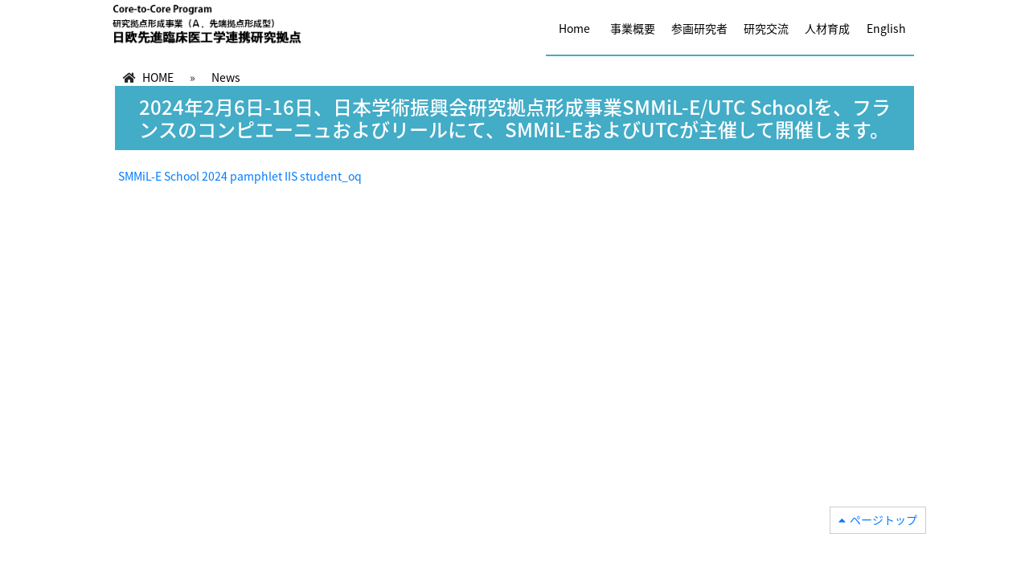

--- FILE ---
content_type: text/html; charset=UTF-8
request_url: https://www.jetmee.jp/2023%E5%B9%B42%E6%9C%886%E6%97%A5-16%E6%97%A5%E3%80%81%E6%97%A5%E6%9C%AC%E5%AD%A6%E8%A1%93%E6%8C%AF%E8%88%88%E4%BC%9A%E7%A0%94%E7%A9%B6%E6%8B%A0%E7%82%B9%E5%BD%A2%E6%88%90%E4%BA%8B%E6%A5%ADsmmil-e-sch/
body_size: 12341
content:
<!DOCTYPE html>
<html lang="ja">
<head>
<meta charset="utf-8">
<meta http-equiv="X-UA-Compatible" content="IE=edge">
<meta name="viewport" content="width=device-width">
<title>

	2024年2月6日-16日、日本学術振興会研究拠点形成事業SMMiL-E/UTC Schoolを、フランスのコンピエーニュおよびリールにて、SMMiL-EおよびUTCが主催して開催します。 | 東京大学　日欧先進臨床医工学連携研究拠点(JETMeE)</title>
<link href="https://stackpath.bootstrapcdn.com/bootstrap/4.3.1/css/bootstrap.min.css" rel="stylesheet">
<link rel="stylesheet" href="https://use.fontawesome.com/releases/v5.1.0/css/all.css">
<link rel="stylesheet" href="https://www.jetmee.jp/wp-content/themes/core2core/js/vendor/nivoslider/themes/default/default.css" />
<link rel="stylesheet" href="https://www.jetmee.jp/wp-content/themes/core2core/js/vendor/nivoslider/nivo-slider.css" />
<!--[if lt IE 9]>
  <script src="https://oss.maxcdn.com/html5shiv/3.7.2/html5shiv.min.js"></script>
  <script src="https://oss.maxcdn.com/respond/1.4.2/respond.min.js"></script>
<![endif]-->
<link href="https://www.jetmee.jp/wp-content/themes/core2core/style.css" rel="stylesheet">
<script src="https://www.jetmee.jp/wp-content/themes/core2core/js/jquery.min.js"></script>
<script src="https://stackpath.bootstrapcdn.com/bootstrap/4.3.1/js/bootstrap.min.js"></script>
<script src="https://stackpath.bootstrapcdn.com/bootstrap/4.3.1/js/bootstrap.bundle.min.js"></script>
<script src="https://www.jetmee.jp/wp-content/themes/core2core/js/jquery.AutoHeight.js"></script>
<script src="https://www.jetmee.jp/wp-content/themes/core2core/js/vendor/nivoslider/jquery.nivo.slider.js"></script>
<script src="https://www.jetmee.jp/wp-content/themes/core2core/js/scripts.js"></script>
<meta name='robots' content='max-image-preview:large' />
<link rel='dns-prefetch' href='//s.w.org' />
<link rel="alternate" type="application/rss+xml" title="東京大学　日欧先進臨床医工学連携研究拠点(JETMeE) &raquo; 2024年2月6日-16日、日本学術振興会研究拠点形成事業SMMiL-E/UTC Schoolを、フランスのコンピエーニュおよびリールにて、SMMiL-EおよびUTCが主催して開催します。 のコメントのフィード" href="https://www.jetmee.jp/2023%e5%b9%b42%e6%9c%886%e6%97%a5-16%e6%97%a5%e3%80%81%e6%97%a5%e6%9c%ac%e5%ad%a6%e8%a1%93%e6%8c%af%e8%88%88%e4%bc%9a%e7%a0%94%e7%a9%b6%e6%8b%a0%e7%82%b9%e5%bd%a2%e6%88%90%e4%ba%8b%e6%a5%adsmmil-e-sch/feed/" />
		<script type="text/javascript">
			window._wpemojiSettings = {"baseUrl":"https:\/\/s.w.org\/images\/core\/emoji\/13.1.0\/72x72\/","ext":".png","svgUrl":"https:\/\/s.w.org\/images\/core\/emoji\/13.1.0\/svg\/","svgExt":".svg","source":{"concatemoji":"https:\/\/www.jetmee.jp\/wp-includes\/js\/wp-emoji-release.min.js?ver=5.8.12"}};
			!function(e,a,t){var n,r,o,i=a.createElement("canvas"),p=i.getContext&&i.getContext("2d");function s(e,t){var a=String.fromCharCode;p.clearRect(0,0,i.width,i.height),p.fillText(a.apply(this,e),0,0);e=i.toDataURL();return p.clearRect(0,0,i.width,i.height),p.fillText(a.apply(this,t),0,0),e===i.toDataURL()}function c(e){var t=a.createElement("script");t.src=e,t.defer=t.type="text/javascript",a.getElementsByTagName("head")[0].appendChild(t)}for(o=Array("flag","emoji"),t.supports={everything:!0,everythingExceptFlag:!0},r=0;r<o.length;r++)t.supports[o[r]]=function(e){if(!p||!p.fillText)return!1;switch(p.textBaseline="top",p.font="600 32px Arial",e){case"flag":return s([127987,65039,8205,9895,65039],[127987,65039,8203,9895,65039])?!1:!s([55356,56826,55356,56819],[55356,56826,8203,55356,56819])&&!s([55356,57332,56128,56423,56128,56418,56128,56421,56128,56430,56128,56423,56128,56447],[55356,57332,8203,56128,56423,8203,56128,56418,8203,56128,56421,8203,56128,56430,8203,56128,56423,8203,56128,56447]);case"emoji":return!s([10084,65039,8205,55357,56613],[10084,65039,8203,55357,56613])}return!1}(o[r]),t.supports.everything=t.supports.everything&&t.supports[o[r]],"flag"!==o[r]&&(t.supports.everythingExceptFlag=t.supports.everythingExceptFlag&&t.supports[o[r]]);t.supports.everythingExceptFlag=t.supports.everythingExceptFlag&&!t.supports.flag,t.DOMReady=!1,t.readyCallback=function(){t.DOMReady=!0},t.supports.everything||(n=function(){t.readyCallback()},a.addEventListener?(a.addEventListener("DOMContentLoaded",n,!1),e.addEventListener("load",n,!1)):(e.attachEvent("onload",n),a.attachEvent("onreadystatechange",function(){"complete"===a.readyState&&t.readyCallback()})),(n=t.source||{}).concatemoji?c(n.concatemoji):n.wpemoji&&n.twemoji&&(c(n.twemoji),c(n.wpemoji)))}(window,document,window._wpemojiSettings);
		</script>
		<style type="text/css">
img.wp-smiley,
img.emoji {
	display: inline !important;
	border: none !important;
	box-shadow: none !important;
	height: 1em !important;
	width: 1em !important;
	margin: 0 .07em !important;
	vertical-align: -0.1em !important;
	background: none !important;
	padding: 0 !important;
}
</style>
	<link rel='stylesheet' id='wp-block-library-css'  href='https://www.jetmee.jp/wp-includes/css/dist/block-library/style.min.css?ver=5.8.12' type='text/css' media='all' />
<link rel='stylesheet' id='wp-pagenavi-css'  href='https://www.jetmee.jp/wp-content/plugins/wp-pagenavi/pagenavi-css.css?ver=2.70' type='text/css' media='all' />
<link rel="EditURI" type="application/rsd+xml" title="RSD" href="https://www.jetmee.jp/xmlrpc.php?rsd" />
<link rel="wlwmanifest" type="application/wlwmanifest+xml" href="https://www.jetmee.jp/wp-includes/wlwmanifest.xml" /> 
<meta name="generator" content="WordPress 5.8.12" />
<link rel="canonical" href="https://www.jetmee.jp/2023%e5%b9%b42%e6%9c%886%e6%97%a5-16%e6%97%a5%e3%80%81%e6%97%a5%e6%9c%ac%e5%ad%a6%e8%a1%93%e6%8c%af%e8%88%88%e4%bc%9a%e7%a0%94%e7%a9%b6%e6%8b%a0%e7%82%b9%e5%bd%a2%e6%88%90%e4%ba%8b%e6%a5%adsmmil-e-sch/" />
<link rel='shortlink' href='https://www.jetmee.jp/?p=436' />
<link rel="alternate" type="application/json+oembed" href="https://www.jetmee.jp/wp-json/oembed/1.0/embed?url=https%3A%2F%2Fwww.jetmee.jp%2F2023%25e5%25b9%25b42%25e6%259c%25886%25e6%2597%25a5-16%25e6%2597%25a5%25e3%2580%2581%25e6%2597%25a5%25e6%259c%25ac%25e5%25ad%25a6%25e8%25a1%2593%25e6%258c%25af%25e8%2588%2588%25e4%25bc%259a%25e7%25a0%2594%25e7%25a9%25b6%25e6%258b%25a0%25e7%2582%25b9%25e5%25bd%25a2%25e6%2588%2590%25e4%25ba%258b%25e6%25a5%25adsmmil-e-sch%2F" />
<link rel="alternate" type="text/xml+oembed" href="https://www.jetmee.jp/wp-json/oembed/1.0/embed?url=https%3A%2F%2Fwww.jetmee.jp%2F2023%25e5%25b9%25b42%25e6%259c%25886%25e6%2597%25a5-16%25e6%2597%25a5%25e3%2580%2581%25e6%2597%25a5%25e6%259c%25ac%25e5%25ad%25a6%25e8%25a1%2593%25e6%258c%25af%25e8%2588%2588%25e4%25bc%259a%25e7%25a0%2594%25e7%25a9%25b6%25e6%258b%25a0%25e7%2582%25b9%25e5%25bd%25a2%25e6%2588%2590%25e4%25ba%258b%25e6%25a5%25adsmmil-e-sch%2F&#038;format=xml" />
<style type="text/css">
.qtranxs_flag_ja {background-image: url(https://www.jetmee.jp/wp-content/plugins/qtranslate-x/flags/jp.png); background-repeat: no-repeat;}
.qtranxs_flag_en {background-image: url(https://www.jetmee.jp/wp-content/plugins/qtranslate-x/flags/gb.png); background-repeat: no-repeat;}
</style>
<link hreflang="ja" href="https://www.jetmee.jp/ja/2023%E5%B9%B42%E6%9C%886%E6%97%A5-16%E6%97%A5%E3%80%81%E6%97%A5%E6%9C%AC%E5%AD%A6%E8%A1%93%E6%8C%AF%E8%88%88%E4%BC%9A%E7%A0%94%E7%A9%B6%E6%8B%A0%E7%82%B9%E5%BD%A2%E6%88%90%E4%BA%8B%E6%A5%ADsmmil-e-sch/" rel="alternate" />
<link hreflang="en" href="https://www.jetmee.jp/en/2023%E5%B9%B42%E6%9C%886%E6%97%A5-16%E6%97%A5%E3%80%81%E6%97%A5%E6%9C%AC%E5%AD%A6%E8%A1%93%E6%8C%AF%E8%88%88%E4%BC%9A%E7%A0%94%E7%A9%B6%E6%8B%A0%E7%82%B9%E5%BD%A2%E6%88%90%E4%BA%8B%E6%A5%ADsmmil-e-sch/" rel="alternate" />
<link hreflang="x-default" href="https://www.jetmee.jp/2023%E5%B9%B42%E6%9C%886%E6%97%A5-16%E6%97%A5%E3%80%81%E6%97%A5%E6%9C%AC%E5%AD%A6%E8%A1%93%E6%8C%AF%E8%88%88%E4%BC%9A%E7%A0%94%E7%A9%B6%E6%8B%A0%E7%82%B9%E5%BD%A2%E6%88%90%E4%BA%8B%E6%A5%ADsmmil-e-sch/" rel="alternate" />
<meta name="generator" content="qTranslate-X 3.4.6.8" />
<link href="//maxcdn.bootstrapcdn.com/font-awesome/4.2.0/css/font-awesome.min.css"  rel="stylesheet"><script>
	$(function(){
	  /* nivoSlider */
	  $('#slider').nivoSlider();
	 });
	
	
	$(function(){
								$('nav > ul').append('<li class="lang-en"><a href="https://www.jetmee.jp/ja/2023%E5%B9%B42%E6%9C%886%E6%97%A5-16%E6%97%A5%E3%80%81%E6%97%A5%E6%9C%AC%E5%AD%A6%E8%A1%93%E6%8C%AF%E8%88%88%E4%BC%9A%E7%A0%94%E7%A9%B6%E6%8B%A0%E7%82%B9%E5%BD%A2%E6%88%90%E4%BA%8B%E6%A5%ADsmmil-e-sch/">Japanese</a></li><li class="lang-ja"><a href="https://www.jetmee.jp/en/2023%E5%B9%B42%E6%9C%886%E6%97%A5-16%E6%97%A5%E3%80%81%E6%97%A5%E6%9C%AC%E5%AD%A6%E8%A1%93%E6%8C%AF%E8%88%88%E4%BC%9A%E7%A0%94%E7%A9%B6%E6%8B%A0%E7%82%B9%E5%BD%A2%E6%88%90%E4%BA%8B%E6%A5%ADsmmil-e-sch/">English</a></li>');	
			});
	
</script>
</head>
<body 
id="sub" 			 class="post-template-default single single-post postid-436 single-format-standard lang-ja"			
>
	
<header>
	<div class="wrapper row">
   		<div id="logo_area" class="col-md-3">
			<p><a href="https://www.jetmee.jp/"><img src="https://www.jetmee.jp/wp-content/uploads/2019/11/logo-1.png" class="full"></a></p>
		</div>
    	<nav id="menu" class="col-md-9">
	    	<ul id="menu-main_ja" class=""><li id="menu-item-53" class="menu-item menu-item-type-custom menu-item-object-custom menu-item-home menu-item-53"><a href="https://www.jetmee.jp/">Home</a></li>
<li id="menu-item-80" class="menu-item menu-item-type-post_type menu-item-object-page menu-item-80"><a href="https://www.jetmee.jp/outline/">事業概要</a></li>
<li id="menu-item-82" class="menu-item menu-item-type-post_type menu-item-object-page menu-item-82"><a href="https://www.jetmee.jp/members/">参画研究者</a></li>
<li id="menu-item-92" class="menu-item menu-item-type-post_type menu-item-object-page menu-item-92"><a href="https://www.jetmee.jp/research/">研究交流</a></li>
<li id="menu-item-161" class="menu-item menu-item-type-post_type menu-item-object-page menu-item-161"><a href="https://www.jetmee.jp/jinzai/">人材育成</a></li>
</ul>	    </nav>
        <div class="clearfix"></div>
    </div>
</header>
<div id="sp_menu"><a href="#"><img src="https://www.jetmee.jp/wp-content/themes/core2core/images/sp_menu.png" width="30" height="30" alt="menu"></a></div>

<main>





	<div class="wrapper">
                    <!--<img id="sub_eyecatch" src="https://www.jetmee.jp/wp-content/themes/core2core/images/sub_eyecatch.jpg" class='full'>-->
                
		        <div id="breadcrumb" class="col-md-12">
            <ul>
				<li><i class="fa fa-home"></i> <a href="https://www.jetmee.jp">HOME</a></li>
 				 															<li>&raquo;</li>
                        <li><a href="https://www.jetmee.jp/category/news">News</a></li>
					 				            </ul>
        </div>
                <div class="clearfix"></div>
        
                        <div class="col-md-12">
               
            
        	<div id="main_content">
													<h1>2024年2月6日-16日、日本学術振興会研究拠点形成事業SMMiL-E/UTC Schoolを、フランスのコンピエーニュおよびリールにて、SMMiL-EおよびUTCが主催して開催します。</h1>	
					<div id="content_area">
						<p><a href="https://www.jetmee.jp/wp-content/uploads/2024/02/SMMiL-E-School-2024-pamphlet-IIS-student_oq.pdf">SMMiL-E School 2024 pamphlet IIS student_oq</a></p>
                        <div class="clearfix"></div>
						<div id="pagetop" class="clearfix"><a class="lang-ja pagetop" href="#">ページトップ</a><a class="lang-en pagetop" href="#">Page Top</a></div>
					</div><!-- #content_area -->
								        
				
    		</div><!-- #main_content -->
        </div>
        <div class="clearfix"></div>
	</div><!-- .wrapper -->


</main>
<footer>
	<div id="copyright" class="wrapper"><div>
<a href="https://www.jetmee.jp/access/"><i class="fa-map-marker-alt"></i> アクセス</a> <a href="https://www.jetmee.jp/link/"><i class="fa-link"></i> リンク</a>
</div>
<div id="copyright">Copyright &copy; 2019 Institute of Industrial Science, Tokyo University.</div>
</div>
</footer>
<script type='text/javascript' src='https://www.jetmee.jp/wp-includes/js/wp-embed.min.js?ver=5.8.12' id='wp-embed-js'></script>
</body>
</html>

--- FILE ---
content_type: text/css
request_url: https://www.jetmee.jp/wp-content/themes/core2core/style.css
body_size: 16703
content:
@charset "utf-8";
@import url(https://fonts.googleapis.com/earlyaccess/notosansjapanese.css);
/*
Theme Name: core2core
Theme URI: 
Author: Science Graphics
Author URI: https://wordpress.org/
Description: This template is designed by Science Graphics
Version: 1.0
License: GNU General Public License v2 or later
License URI: http://www.gnu.org/licenses/gpl-2.0.html
Tags: Science Graphics

This theme, like WordPress, is licensed under the GPL.
Use it to make something cool, have fun, and share what you've learned with others.
*/

/* CSS Document */

/**

1. common
2. override bootstrap
3. header
4. navi
5. toppage section
6. footer

7. breadcrumb
8. sidebar
9. main_content

20. PC
30. SP
40. print

main colors: 

#43acc7    theme color
#e6f7ff    theme light color


**/

/***************************************************************
 1. common
 **************************************************************/


body{
	font-family:"Noto Sans Japanese", "メイリオ", Meiryo, "ヒラギノ角ゴ Pro W3", "Hiragino Kaku Gothic Pro", Osaka, "ＭＳ Ｐゴシック", "MS PGothic", sans-serif;		
	line-height:150%;
	font-size: 14px;
}

a:hover img{
	opacity:0.8;	
	filter: alpha(opacity=80);
	-ms-filter: "alpha(opacity=80)";
}

.wrapper{
	width:1024px;
	margin:0px auto; 
}

.left,
.left_column{
	float:left;	
}

.right,
.right_column{
	float:right;	
}

.current{
	background-color:#dedede;	
}

h3{
	background-color:#dedede;
	font-size:18px;
	padding:15px 8px;
	margin:30px 0px 20px 0px;	
}

h4{
	border-left:3px solid #dedede;
	padding:10px 20px;
	margin:20px 0px;
	font-size:16px;
}

h5{
	font-size:14px;
	padding:20px 10px;
	border-bottom: 1px solid #dedede;
}

ul{
	padding-left:0px;
}

ol{
	padding-left:15px;
}

ul li{
	list-style:none;
	
}

p{
	padding:4px;	
}

.full{
	width:100%;
}

a:focus{
	color:#aaa;	
}

a.more{
	float:right;
}

.pagetop{
	border:1px solid #ccc;
	padding:5px 10px;
	float:right;
}

.pagetop:before{
 	content: '\f0d8';
}

table td, table th{
	font-size:14px;
}

table.noborder,
table.noborder td,
table.noborder th{
	border:none;
}

.alignleft {
display: block;
float:left;
}

.aligncenter {
display: block;
margin: 0 auto;
}

.alignright {
display: block;
float:right;
}

span.date{
	font-size: 12px;	
}

h2 .btn, h3 .btn, h4 .btn, h5 .btn
{
	float:right;
}

table th, table td{
	font-size:14px;
}

/***************************************************************
 2. override bootstrap / fontawesome
 **************************************************************/
 
/* bootstrap */

.btn-info{
	border:1px solid #43acc7;
	border-radius:0px;
    background-color:transparent;
    color:#333;
}

.label{
	padding:4px;
	background-color:#ccc;
    border-radius: 0px;
}

.label.news{
	background-color:#009e96;
}

.label.press{
    background-color:#00479d;
}

.label.events{
	background-color:#22731E;
}

.label.topics{
	background-color:#274BBF;
}

.label.research{
	background-color:#A8590B;
}


/* font awesome */

*:before, *:after{
	font-family: "Font Awesome 5 Free";
	font-weight: 900;
}

*:before{
	padding-right:5px;
}

*:after{
	padding-left:5px;
}

.date:before{
	content: "\f133";
}

.location:before{
	content: "\f3c5";
}


/*qtranslate x*/
body.lang-en .lang-ja{
	display:none;
}

body.lang-ja .lang-en{
	display:none;
}



/***************************************************************
 3. header
 **************************************************************/

header{
    z-index: 5;
}

#sub header{
    background-color:#fff;
}

header div#logo_area{
	padding:0px 0px;
    z-index: 5;
}

header div#logo_area p{
    padding:0px;
    margin:0px;
    
}

header h1{
	display:none;	
}

header div#search_area{
	padding:5px 10px;
	text-align:right;
}

header div#search_area ul li{
	float:right;
	padding:5px;
}

header div#search_area input[type=text]{
	margin-right:0px;
	float:right;
}



#home header{
	
}

#sub header{

}

/*qtranslate x*/
header.lang-en li.lang-en{
	display:none;
}

header.lang-ja li.lang-ja{
	display:none;
}



/***************************************************************
4 nav
***************************************************************/


nav{
	height:70px;
	margin:0px;
	padding:0px;
    z-index: 5;
    
}

nav ul{
	margin:0px;
	padding:0px;
    float:right;
}

nav ul li{
	height:70px;
	padding:0px;
	margin:0px;
}

nav > ul > li,
nav > div > ul > li{
	float:left;	
}

nav ul li a{
	border-bottom:2px solid #fff;

	margin:0px 0px;
	display:inline-block;
	min-width:70px;
	padding:25px 10px 10px 10px;
	color:#fff;
	font-size:14px;
	text-align:center;	
	height:70px;
	vertical-align:middle;
}

#sub nav ul li a{
    color:#000;
    border-bottom:2px solid #43acc7;
}

nav > ul > li > a{
	
}

nav ul ul{
	display:none;
	position:absolute;
	z-index:100;
	background-color:#333;
	color:#fff;	
}

nav ul ul li a{
	text-align: left;
}


nav > ul li.menu-item-has-children > a:after{
    content:"\f107";
    float:right;
}

nav > ul > li > ul > li.menu-item-has-children > a:after{
    content:"\f105";
    float:right;
}

nav ul li:last-child a{
	
}

nav ul li a:hover,
nav ul li.current-menu-item a{
	background-color:#fff;
	color:#43acc7;
	text-decoration:none;
}


nav ul ul ul{
    position:absolute;
    left:100%;
    top:0px;
    min-width:100%;
}



/***************************************************************
5 toppage section
***************************************************************/


#home main{

}

section#eyecatch{
	background-color:#efefef;
	background-size: auto 480px;
	background-position:center top;
    position:absolute;
    top:0px;
    left:0px;
    right:0px;
    z-index: 0;
}

section#eyecatch p{
    padding:0px;
    margin-bottom:0px;
}

section#about{
    margin-top:300px;
    padding-bottom:20px;
}

section#about h2,
section#research h2{
    font-size:22px;
    padding:4px 0px;
    border-bottom:2px solid #43acc7;
}

section#about h3{
    background-color:transparent;
    font-size:16px;
    margin:6px 0px;
    padding:4px 0px;
}


section#event{
    
}

div#event_area{
    padding:15px 0px;
}

div#event_area h3{
    background-color:transparent;
    padding:5px;
    font-size: 14px;
    margin:5px 0px;
}



div#event_area ul li.selforganized img{
    border:5px solid #43acc7;
}

div#event_area ul li.coorganized img{
    border:5px solid #efefef; 
}

div#event_area ul li.selforganized h3{
    border-bottom:3px solid #43acc7;
}

div#event_area ul li.coorganized h3{
    border-bottom:3px solid #efefef; 
}

div#event_area ul li p{
    margin-bottom:0px;
}

section#news{
    background-color:#efefef;
}

div#news_area{
	padding:15px 0px;
}

div#event_area h2,
div#news_area h2{
	color:#43acc7;
	font-size:22px;
	padding:6px 6px;
	margin:10px 0px;
    border-top:2px solid #43acc7;
    border-bottom:2px solid #43acc7;
}


div#news_area ul li{
    border-bottom:1px dashed #43acc7;
}

div#news_area li div div{
    padding:2px 10px;
}

div#news_area li div div.date:before{
    content:"\f073";
    color:#43acc7;
}
div#news_area li div div.title:after{
    content:"\f30b";
    float:right;
}

section#research{
    padding:20px 0px;
}

section#banner{
    padding:20px 0px;
}




/* autoHeight.jquery */

div.item{
	margin-bottom:10px;
	height:auto;
}

div.item div{
	border:1px solid #ccc;
	padding:2px 4px;
}

/* nivo-slider */

.theme-default .nivoSlider {
	margin-bottom: 0px;
}

.nivo-control{
    display:none;
}

.nivo-controlNav{
    padding:0px;
}

.nivo-caption{
	position:absolute;
	top:30px;
	left:auto;
    right:30px;
	bottom:auto;
	width:500px;
	padding:20px;
    background-color:rgba(0,0,0,0.2);
    font-family:"Noto Sans Japanese", "メイリオ", Meiryo, "ヒラギノ角ゴ Pro W3", "Hiragino Kaku Gothic Pro", Osaka, "ＭＳ Ｐゴシック", "MS PGothic", sans-serif !important;		
}

.nivo-caption h2{
    font-size:20px;
    
}

.nivo-caption a.btn-default{
	color:#333;
}

/***************************************************************
6 footer
***************************************************************/

footer{
	border-top:3px solid #43acc7;
	text-align:right;
	font-size:12px;	
	padding:6px;
}

footer #copyright{
    color:#43acc7;
}


/***************************************************************
7 breadcrumb
***************************************************************/

#breadcrumb{
	margin:15px 0px;
}
#breadcrumb ul li{
	float:left;
	margin:0px 10px;
}

#breadcrumb ul li a{
	color:#000;
}

/***************************************************************
8 sidebar
***************************************************************/

div#sidebar{
	border:1px solid #43acc7;
	padding:0px;
	margin-bottom:20px;
}

div#sidebar h2{
	background-color:#43acc7;
	color:#fff;
	font-size:18px;
	margin:0px;
	padding:15px 10px;	
}

div#sidebar h2 i{
	display:none;
	float:right;
	width:50px;
}

div#sidebar ul{
	margin-bottom:0px;
}

div#sidebar ul li{
	background-color:#fff;	
}

div#sidebar ul li a{
	display:block;
	min-height:40px;	
	padding:10px;
	border-bottom:1px solid #ccc;
	color:#666;
}

div#sidebar ul li a:hover{
	background-color:#efefef;
	text-decoration:none;	
}

div#sidebar ul li a:before{
 	content: '\f105';
}


div#sidebar ul li ul li{

}

div#sidebar ul li ul li a{
	background-color:#efefef;	
	min-height:40px;
	padding:10px 10px 10px 20px;
	border-bottom:1px solid #ccc;
	color:#666;	
}

div#sidebar ul li ul li a:hover{
	background-color:#FFF6E8;
	text-decoration:none;		
}





/***************************************************************
9 main_content
***************************************************************/


img#sub_eyecatch{
    position:absolute;
    top:0px;
    left:0px;
    right:0px;
    margin:auto;
    max-width: 1400px;
    z-index: -1;
}

div#main_content{
	padding:0px;
	min-height: 500px;
    margin-bottom: 30px;
}


div#main_content h1{
	font-size:24px;
	padding:12px 10px 12px 30px;
	margin-top:0px;
	font-size:24px;
	color: #fff;
	background-color:#43acc7;
}

div#main_content h1 span{
	border-left:6px solid #fff;
	padding-left:15px;
}

div#main_content div#content_area{
	padding:10px 0px;	
	min-height:500px;
}


div#main_content h2{
	font-size:20px;
	margin:20px 0px;
	padding:10px 10px;
	border:1px solid #999;	
}

div#main_content h3{
	background-color:#eee;
	font-size:18px;
	padding:15px 8px;
	margin:30px 0px 20px 0px;	
}

div#main_content h4{
	border-left:3px solid #ccc;
	padding:10px 20px;
	margin:20px 0px;
	font-size:16px;
}

div#main_content h5{
	font-size:14px;
	padding:20px 10px 10px 10px;
	border-bottom: 1px solid #ccc;
}


div#main_content div.clearfix{
	margin-bottom:30px;	
}

div#main_content table{
	margin-bottom:15px;
}

div#main_content table tr td{
	border:1px solid #ccc;
	padding:10px 15px;
}

div#main_content table tr th{
	background-color:#84A3B1;
	color:#fff;
	padding:10px 15px;	
	border-bottom:1px solid #fff;
}

div#main_content table tr:nth-child(2n)
{
	background-color:#efefef;
	clear:both;
}

div#main_content ul li:before{
 	content: '\f105';
}

body.archive div#main_content ul,
body.category div#main_content ul,
body.search div#main_content ul{
	margin-top:30px;
}


body.archive div#main_content ul li:before,
body.category div#main_content ul li:before,
body.search div#main_content ul li:before{
 	content: '';
	padding-right:0px;
}


div#main_content ul li ul{
	margin-left:20px;	
}


div#main_content table.responsive{
	
}

div#main_content table.responsive th,
div#main_content table.responsive td{
	padding: 6px 2px;
	text-align:center;
}

div#main_content table.responsive th,
div#main_content table.toggle_next th,
div#main_content table.toggle_nextall th{
	font-weight:bold;
	border-bottom:1px solid #fff;
	border-right: 1px solid #fff;
}



div#main_content table.toggle_next tr td,
div#main_content table.toggle_next tr th,
div#main_content table.toggle_nextall tr td,
div#main_content table.toggle_nextall tr th  {
    padding: 5px 20px;
}

div#main_content table.toggle_next th,
div#main_content table.toggle_nextall th{
	text-align:center;
}

div#main_content table.toggle_next .toggle,
div#main_content table.toggle_nextall .toggle{
	cursor:pointer;
}


div#main_content div.slider-wrapper{
	width:50%;
	margin:10px auto;
}

div#main_content div.slider-wrapper div.nivo-controlNav{
	display:none;	
}



body.archive div#main_content ul li:before{
	padding-right:0px;
	content:"";
}

div#main_content div.navigation{
	margin-bottom:30px;
	text-align: center;
}

div#main_content div#pagetop{
    position:absolute;
    bottom:0px;
    right:0px;
    margin-top:15px;
}

/********************************************************************
20 PC
********************************************************************/

@media (min-width: 768px) {
	.pc_none{
		display:none;	
	}
	
	.sp_none{
	}
	
	body{
		min-width:1024px;
	}
	
	div#sp_menu{
		display:none;	
	}
}


/********************************************************************
30 SP
********************************************************************/

@media (max-width: 767px) {
	
	.pc_none{
	}
	
	.sp_none{
		display:none;
	}
	
	header div#search_area{
		display:none;
	}
	
	header div#logo_area{
		padding:10px 5px 5px;
	}
	
	header div#logo_area img{
		width:80%;
	}
    
    img#sub_eyecatch{
        position:relative;
    }	
	
	
	
	nav{
		display:none;	
		min-width:100%;
		background-image:none;
		z-index:1000;
		position:absolute;
		background-color:#43acc7;
	}
	
	nav ul{
		width:100%;	
	}

	nav ul li{
		width:100%;	
        min-height: 30px;
        height:auto;
        border-top:1px solid #fff;
	}
	
	nav ul ul{
        display: block;
        background-color:transparent;
        position: relative;
	}
    
    nav ul ul li{
        display:block;
        border-top:1px dashed #fff;

    }
    
    nav ul li a{
        display:block;
        color:#fff;
        text-align: left;
    }
    
    nav > ul > li > a:before{
        content:"";
    }
    
    nav ul ul li a{
        padding-left:40px;
    }
	
    nav > ul li.menu-item-has-children > a:after{
        float:none;
    }

    nav > ul > li > ul > li.menu-item-has-children > a:after{
        float:none;
    }    
	
	
	
	.wrapper{
		width:100% !important;	
		min-width:100% !important;
	}
	
	section#eyecatch{
		background:none;
		position: relative;
	}
	
	section#about{
		margin-top:15px;
	}
	
	div#news_area{
		float:none;
		margin-top:5px;
		width:100%;
		height: auto;
		overflow-y:auto;
		padding:15px;
	}
	
	div#main_content{
		border:none;
		padding:0px;
	}
	
	div#content_area{
		padding:0px !important;
	}

	div#main_content img{
		width:100%;
	}
	
	
	.left, .right, .left_column, .right_column{
		float:none !important;
		margin:0px auto;	
	}



	div#sp_menu{
		position:absolute;
		right:20px;
		top:10px;
		display:block;	
		z-index: 1000;
	}


	div#sidebar h2:before{
		content:"\f0ca";
	}
	
	div#sidebar h2:after{
		content:"\f055";
        float:right;
	}
		
	
	div#sidebar ul{
		display:none;	
	}
	
	div#sidebar h2{
		cursor:pointer;	
	}
	
	div#sidebar h2 i{
		display:inherit;
	}
	
	.nivo-caption{
		left:auto;
		top:auto;
		width: 100%;
	}
	
	table td, table th{
		padding:10px 5px !important;
		line-height: 140% !important;
	}
		
	table.sp tr,
	table.sp th,
	table.sp td{
		display:block;
	}
	
	

	/* stylesheet for large width table */
	table.widetable{
		border:none !important;
	}
	table.widetable tr{
		border:1px solid #ccc;
		margin-bottom:20px;
	}
	table.widetable td{
		border:none !important;
	}
	
	table.widetable th{
		display:none;
	}
	
	table.widetable tr, table.widetable td{
		display: list-item;
		background-color:transparent !important;
		list-style: none;
	}
	/* stylesheet for large width table */

	
    div#main_content div#pagetop{
        position:fixed;
        background-color:#fff;
        right:20px;
    }
	
    footer{
        padding-bottom:80px;
    }
	
	
}



/********************************************************************
40 Print
********************************************************************/


@media print {
	

	a[href]:after{
	content: ""!important;
	}

	abbr[title]:after{
	content: ""!important;
	} 	

  .sp_none{
	display:block !important;
  }
	
  .pc_none{
	display:none !important;
  }
	
  .wrapper{
	width:1024px !important;	
	min-width:1024px !important;
  }	
	
  nav{
	display:block !important;
	float:none !important;
	position:relative !important;
  }
	
  nav ul li{
	width:auto !important;
  }

  div#search_area{
	display:block !important;
  }	
	
  div#sp_menu{
	display:none;	
  }
	
  div#search_area{
	display:block;
  }
	
  div#sidebar ul{
	display:block !important;	
	position: relative;
  }
	
  div#sidebar h2 i{
    display:none !important;
  }	
	
  .left, .left_column{
	float:left !important;
  }
	
  .right, .right_column{
	float:right !important;
  }		
}




--- FILE ---
content_type: application/javascript
request_url: https://www.jetmee.jp/wp-content/themes/core2core/js/scripts.js
body_size: 1602
content:
// JavaScript Document


$(function(){
	
	
	//スマホ関連
	if($('#sp_menu').css('display') != 'none')
	{
		//グローバルメニューのプルダウンメニュー
        /*
		$('nav > ul > li').hover(function(){
			$("ul:not(:animated)", this).slideDown();
		}, function(){
			$("ul",this).slideUp();
		});
		*/
		$('nav#menu').css("height",$(this).height()+"px");


		//グローバルメニューの開閉
		$('div#sp_menu a').on('click', function(){
			$('nav#menu').slideToggle('3000');
		});

		//ローカルメニューの開閉
		$('div#sidebar h2').on('click', function(){
			$('div#sidebar ul').slideToggle('1000');		
		});

		//画像の縦横サイズ属性の削除
		$('#content_area img').each(function(){
			$(this).removeAttr('width');
			$(this).removeAttr('height');
		});
		
		
		//table.widetable
		var count_th = $('table.widetable th').length;
		var nt = 0;
		$('table.widetable tr td').each(function(){
			$(this).html( "<strong>" + $('table.widetable th').eq(nt % count_th).html() + "</strong><br>" + $(this).html() );
			nt ++;
		});
	}
	else
	{

		//グローバルメニューのプルダウンメニュー
		$('nav > ul > li, nav > ul > li > ul > li').hover(function(){
			$("> ul:not(:animated)", this).slideDown();
		}, function(){
			$("> ul",this).slideUp();
		});
        
	}
	
	
	$('a[href^=#]').click(function(){
		var speed = 500;
		var href= $(this).attr("href");
		var target = $(href == "#" || href == "" ? 'html' : href);
		var position = target.offset().top;
		$("html, body").animate({scrollTop:position}, speed, "swing");
		return false;
	});
	

});